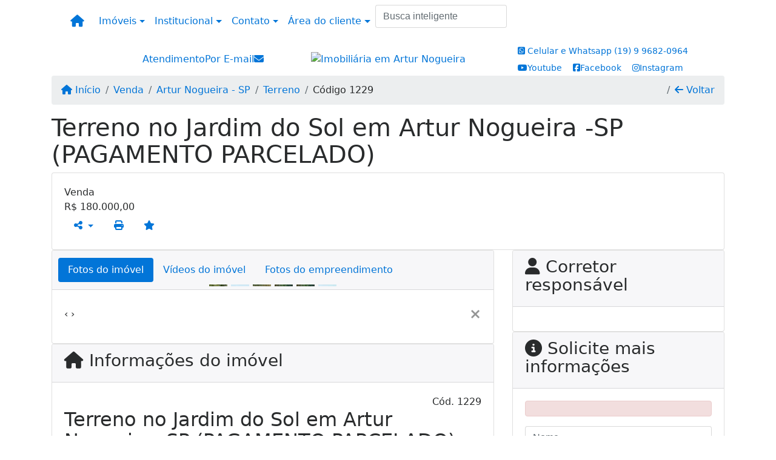

--- FILE ---
content_type: text/html; charset=UTF-8
request_url: https://www.brunonunesimoveis.com/1229/imoveis/venda-terreno-jardim-do-sol-artur-nogueira-sp
body_size: 14344
content:
<!DOCTYPE html><html lang="pt-br"><head><title>Terreno no Jardim do Sol em Artur Nogueira -SP (PAGAMENTO PARCELADO)</title><meta name="description" content="Terreno no Jardim do Sol em Artur Nogueira -SP (PAGAMENTO PARCELADO) - Terreno para venda em Artur Nogueira - SP - Terreno no Jardim do Sol em"><meta name="keywords" content="Terreno , Terreno Artur Nogueira - SP, Artur Nogueira - SP, Terreno , imobiliarias Artur Nogueira - SP, imobiliária Artur Nogueira - SP, imóveis Artur Nogueira - SP, imóveis, Terreno"><meta charset="utf-8"><meta name="google-site-verification" content="kQs-Z0qv7BEefd3rL2EW5ZDhb6aIIhZdZPADZoDIck4"><meta name="Robots" content="INDEX,FOLLOW"><meta name="distribution" content="Global"><meta name="rating" content="General"><meta name="revisit-after" content="2"><meta name="classification" content="imobiliaria,imoveis"><meta name="author" content="Code49"><meta name="viewport" content="width=device-width, initial-scale=1, shrink-to-fit=no"><meta http-equiv="x-ua-compatible" content="ie=edge"><meta property="og:url" content="https://www.brunonunesimoveis.com/1229/imoveis/venda-terreno-jardim-do-sol-artur-nogueira-sp"><meta property="og:image" content="https://www.brunonunesimoveis.com/admin/imovel/20230520T1146320300-271748375.jpg"><meta property="og:image" content="https://www.brunonunesimoveis.com/admin/imovel/mini/20230520T1146320300-271748375.jpg"><link rel="apple-touch-icon" href="https://www.brunonunesimoveis.com/admin/imovel/mini/20230520T1146320300-271748375.jpg"><meta name="thumbnail" content="https://www.brunonunesimoveis.com/admin/imovel/mini/20230520T1146320300-271748375.jpg"><meta property="og:type" content="website"><meta property="og:title" content="Terreno no Jardim do Sol em Artur Nogueira -SP (PAGAMENTO PARCELADO)"><meta property="og:description" content="Loteamento totalmente aprovado e registrado.Pronto para construir.Lugar nobre da cidade.Terrenos de 200 metros quadrados, com 10 metros de frente. Ace..."><link rel="canonical" href="https://www.brunonunesimoveis.com/1229/imoveis/venda-terreno-jardim-do-sol-artur-nogueira-sp">
<!-- Bootstrap -->
<link rel="stylesheet" href="https://www.brunonunesimoveis.com/css/bootstrap.min.css" crossorigin="anonymous">

<!-- Plugins -->
<link rel="stylesheet" href="https://www.brunonunesimoveis.com/plugins/bootstrap-multiselect/bootstrap-multiselect.css">
<link rel="stylesheet" href="https://www.brunonunesimoveis.com/plugins/bootstrap-multiselect/bootstrap-multiselect-custom.css">
<link rel="stylesheet" href="https://www.brunonunesimoveis.com/plugins/datepicker/datepicker.css">
<link rel="stylesheet" href="https://www.brunonunesimoveis.com/plugins/animate/animate.min.css">
		<link rel="stylesheet" href="https://www.brunonunesimoveis.com/crm/js/plugins/quill-emoji/dist/quill-emoji.css">
	<!-- fonts -->
<link rel="stylesheet" href="https://www.brunonunesimoveis.com/css/font-awesome.min.css">
<link rel="stylesheet" href="https://www.brunonunesimoveis.com/css/c49icons.min.css">

<link rel="stylesheet" href="https://www.brunonunesimoveis.com/css/imovel.css?2026011900"><link rel="stylesheet" href="https://www.brunonunesimoveis.com/css/custom.css?2026011900"><link rel="stylesheet" href="https://www.brunonunesimoveis.com/css/font-face.css"><!-- Meta Pixel Code -->
<script>
  !function(f,b,e,v,n,t,s)
  {if(f.fbq)return;n=f.fbq=function(){n.callMethod?
  n.callMethod.apply(n,arguments):n.queue.push(arguments)};
  if(!f._fbq)f._fbq=n;n.push=n;n.loaded=!0;n.version='2.0';
  n.queue=[];t=b.createElement(e);t.async=!0;
  t.src=v;s=b.getElementsByTagName(e)[0];
  s.parentNode.insertBefore(t,s)}(window, document,'script',
  'https://connect.facebook.net/en_US/fbevents.js');
  fbq('init', '803018480874877');
  fbq('track', 'PageView');
</script>
<noscript><img height="1" width="1" style="display:none"
  src="https://www.facebook.com/tr?id=803018480874877&ev=PageView&noscript=1"
/></noscript>
<!-- End Meta Pixel Code --><!-- Global site tag (gtag.js) - Google Analytics -->
<script async src="https://www.googletagmanager.com/gtag/js?id=UA-160341906-1"></script>
<script>
  window.dataLayer = window.dataLayer || [];
  function gtag(){dataLayer.push(arguments);}
  gtag('js', new Date());

  gtag('config', 'UA-160341906-1');
</script><!-- Google Tag Manager -->
<script>(function(w,d,s,l,i){w[l]=w[l]||[];w[l].push({'gtm.start':
new Date().getTime(),event:'gtm.js'});var f=d.getElementsByTagName(s)[0],
j=d.createElement(s),dl=l!='dataLayer'?'&l='+l:'';j.async=true;j.src=
'https://www.googletagmanager.com/gtm.js?id='+i+dl;f.parentNode.insertBefore(j,f);
})(window,document,'script','dataLayer','GTM-WGQCVTF');</script>
<!-- End Google Tag Manager --></head><body class="" id="c49page-imovel">
<style>
  .fb-messenger-float {
      z-index: 999;
      position: fixed;
      font-family: 'Open sans';
      font-size: 14px;
      transition: bottom .2s;
      padding: 4px 12px 2px 12px;
      background-color: #1780b5;
      text-align: center;
      border-radius: 100px;
      font-size: 37px;
      bottom: 29px;
      right: 27px;
  }
  .fb-messenger-float i {
    color: #fff;
  }
</style>

<header id="c49header" class="d-md-flex flex-md-column-reverse" data-url_atual="https://www.brunonunesimoveis.com/" data-url_db="https://www.brunonunesimoveis.com/"><div id="c49row-1-1"  class="c49row c49row-logo-header"><div class="container"><div class="row "><div class="col-md-4 d-flex align-items-center justify-content-center justify-content-md-end text-center text-md-right"><div  id="c49mod-103" >
    <div class="c49mod-text-basic">
        <span class="c49-text">
            <a href="https://www.brunonunesimoveis.com/contato.php"><span class="c49-custom-contact"><span class="c49-mini-text">Atendimento</span>Por E-mail</span><i class="fa fa-envelope" aria-hidden="true"></i></a>        </span>
    </div>

    </div></div><div class="col-md-4 d-flex align-items-center justify-content-center text-center "><div  id="c49mod-2" ><div class="c49mod-image-basic c49mod-image"><a href="https://www.brunonunesimoveis.com/"><img class="c49-image" src="https://www.brunonunesimoveis.com/img/logo-topo.png?v=1617308407" loading="lazy" alt="Imobiliária em Artur Nogueira"></a></div></div></div><div class="col-md-4 d-flex align-items-center justify-content-center justify-content-md-start text-center text-md-left"><div  id="c49mod-4" > <div class="c49mod-contact-dropdown"><div class="c49-contact-phone"><span class="c49-phone btn btn-link btn-no-link btn-sm"><i class="c49-icon fab fa-whatsapp-square align-middle" aria-hidden="true" onclick="window.open('https://api.whatsapp.com/send?phone=5519996820964')"></i> <span class="c49-label align-middle"><span class="c49-tag">Celular e Whatsapp </span><a href=https://api.whatsapp.com/send?phone=5519996820964 target='_blank'>(19) 9 9682-0964</a></span></span></div><div class="c49-contact-social"><a aria-label='Icon share' href="http://www.youtube.com/channel/UC2EkPayuL4lsXzTJf2ZzI7Q" target="blank"><span class="c49-social btn btn-link btn-no-link btn-sm"><i class="c49-icon fab fa-youtube align-middle" aria-hidden="true"></i><span class="c49-label align-middle">Youtube</span></span></a><a aria-label='Icon share' href="https://www.facebook.com/brunonunesnegociosimobiliarios/?ref=aymt_homepage_panel&eid=ARBrk5nPfeLCgCZJgQVJ1SMAOMVHdC_xUO4Wm7UY7-snmRpUarmjLRDg9aNer8P7m" target="blank"><span class="c49-social btn btn-link btn-no-link btn-sm"><i class="c49-icon fab fa-facebook-square align-middle" aria-hidden="true"></i><span class="c49-label align-middle">Facebook</span></span></a><a aria-label='Icon share' href="https://www.instagram.com/brunonunesimoveis/" target="blank"><span class="c49-social btn btn-link btn-no-link btn-sm"><i class="c49-icon fab fa-instagram align-middle" aria-hidden="true"></i><span class="c49-label align-middle">Instagram</span></span></a></div></div></div></div></div></div></div><div id="c49row-1-2"  class="c49row c49-mod-mb-0 c49row-main-menu"><div class="container"><div class="row "><div class="col-sm-12"><div  id="c49mod-1" >
	<div class="c49mod-menu-horizontal-basic">
		<nav class="navbar  navbar-toggleable-md ">
			<div class="container">
				<button class="navbar-toggler navbar-toggler-right" type="button" data-toggle="collapse" data-target="#navbars1" aria-controls="navbarsContainer" aria-expanded="false" aria-label="Toggle navigation">
					<span class="navbar-toggler-icon"><i class="fa fa-bars" aria-hidden="true"></i></span>
				</button>
									<a aria-label="Menu mobile" class="navbar-brand" href="https://www.brunonunesimoveis.com/"><i class="fa fa fa-home" aria-hidden="true"></i></a>
				
				<div class="collapse navbar-collapse" id="navbars1">
					<div class="nav navbar-nav mr-auto d-flex align-items-center justify-content-start">

						<div class='nav-item dropdown '><a class='nav-link dropdown-toggle' data-toggle='dropdown' href='' role='button' aria-haspopup='true' aria-expanded='false'>Imóveis</a><div class='dropdown-menu '><ul class='dropdown'><li><a class='dropdown-item dropdown-toggle dropdown-item-sub ' data-toggle='dropdown' href='' role='button' aria-haspopup='true' aria-expanded='false'>Venda</a><div class='dropdown-menu dropdown-submenu'><ul class='dropdown'><li><a class='dropdown-item' href="javascript:search_base64('W3siaW5wdXQiOiJ0aXBvIiwidmFsdWUiOiIxIiwidGFibGUiOiJ0X2kifSx7ImlucHV0IjoiY2F0ZWdvcmlhIiwidmFsdWUiOlsiOTgiXSwidGFibGUiOiJpIn1d')" target=''>Apartamentos</a></li><li><a class='dropdown-item' href="javascript:search_base64('W3siaW5wdXQiOiJ0aXBvIiwidmFsdWUiOiIxIiwidGFibGUiOiJ0X2kifSx7ImlucHV0IjoiY2F0ZWdvcmlhIiwidmFsdWUiOlsiOTkiXSwidGFibGUiOiJpIn1d')" target=''>Casas</a></li><li><a class='dropdown-item' href="javascript:search_base64('W3siaW5wdXQiOiJ0aXBvaW50ZXJubyIsInZhbHVlIjoiMyIsInRhYmxlIjoiaSJ9LHsiaW5wdXQiOiJ0aXBvIiwidmFsdWUiOiIxIiwidGFibGUiOiJ0X2kifV0=')" target=''>Imóveis comerciais</a></li><li><a class='dropdown-item' href="javascript:search_base64('W3siaW5wdXQiOiJ0aXBvaW50ZXJubyIsInZhbHVlIjoiNCIsInRhYmxlIjoiaSJ9LHsiaW5wdXQiOiJ0aXBvIiwidmFsdWUiOiIxIiwidGFibGUiOiJ0X2kifV0=')" target=''>Imóveis rurais</a></li><li><a class='dropdown-item' href="javascript:search_base64('W3siaW5wdXQiOiJ0aXBvaW50ZXJubyIsInZhbHVlIjoiNSIsInRhYmxlIjoiaSJ9LHsiaW5wdXQiOiJ0aXBvIiwidmFsdWUiOiIxIiwidGFibGUiOiJ0X2kifV0=')" target=''>Terrenos</a></li></ul></div></li><li><a class='dropdown-item dropdown-toggle dropdown-item-sub ' data-toggle='dropdown' href='' role='button' aria-haspopup='true' aria-expanded='false'>Locação</a><div class='dropdown-menu dropdown-submenu'><ul class='dropdown'><li><a class='dropdown-item' href="https://www.brunonunesimoveis.com/imobiliaria/apartamento-sala-living/locacao/imoveis/33337" target=''>Apartamentos</a></li><li><a class='dropdown-item' href="https://www.brunonunesimoveis.com/imobiliaria/casa-casa-em-condominio-edicula/locacao/imoveis/33338" target=''>Casas</a></li><li><a class='dropdown-item' href="https://www.brunonunesimoveis.com/imobiliaria/casa-area-para-incorporacao-ponto-comercial/locacao/imoveis/33339" target=''>Imóveis comerciais</a></li><li><a class='dropdown-item' href="https://www.brunonunesimoveis.com/imobiliaria/chacara-fazenda-sitio/locacao/imoveis/33340" target=''>Imóveis rurais</a></li><li><a class='dropdown-item' href="https://www.brunonunesimoveis.com/imobiliaria/area-para-incorporacao-area-terreno/locacao/imoveis/33341" target=''>Terrenos</a></li><li><a class='dropdown-item' href="https://www.brunonunesimoveis.com/imobiliaria/temporada/imoveis/31" target=''>Temporada</a></li></ul></div></li></ul></div></div><div class='nav-item dropdown '><a class='nav-link dropdown-toggle' data-toggle='dropdown' href='' role='button' aria-haspopup='true' aria-expanded='false'>Institucional</a><div class='dropdown-menu '><ul class='dropdown'><li><a class='dropdown-item' href='https://www.brunonunesimoveis.com/quem-somos.php'>Quem somos</a></li><li><a class='dropdown-item' href='https://www.brunonunesimoveis.com/servicos.php'>Serviços</a></li><li><a class='dropdown-item' href='https://www.brunonunesimoveis.com/trabalhe.php'>Trabalhe conosco</a></li><li><a class='dropdown-item' href='https://www.brunonunesimoveis.com/parceiros.php'>Parceiros</a></li><li><a class='dropdown-item' href='https://www.brunonunesimoveis.com/dicionario.php'>Dicionário imobiliário</a></li><li><a class='dropdown-item' href='https://www.brunonunesimoveis.com/links-uteis.php'>Links úteis</a></li><li><a class='dropdown-item' href='https://www.brunonunesimoveis.com/noticia.php'>Notícias</a></li></ul></div></div><div class='nav-item dropdown mr-auto'><a class='nav-link dropdown-toggle' data-toggle='dropdown' href='' role='button' aria-haspopup='true' aria-expanded='false'>Contato</a><div class='dropdown-menu '><ul class='dropdown'><a class='dropdown-item' href='https://www.brunonunesimoveis.com/contato.php'>Fale conosco</a><a class='dropdown-item' href='javascript:ligamos()'>Ligamos para você</a></ul></div></div><div class='nav-item dropdown '><a class='nav-link dropdown-toggle' data-toggle='dropdown' href='' role='button' aria-haspopup='true' aria-expanded='false'>Área do cliente</a><div class='dropdown-menu '><ul class='dropdown'><a class='dropdown-item' href='https://www.brunonunesimoveis.com/account/?tab=favorites' data-toggle='modal' data-target='#modal-client-area'><i class='fa fa-star' aria-hidden='true'></i> Imóveis favoritos</a><a class='dropdown-item' href='javascript:cadastre()'><i class='fa fa-home' aria-hidden='true'></i> Cadastrar imóvel</a><a class='dropdown-item' href='javascript:perfil()' data-toggle='modal' data-target='#modal-client-area'><i class='fa fa-gift' aria-hidden='true'></i> Encomendar imóvel</a><div class='dropdown-divider'></div><a class='dropdown-item' href='#' data-toggle='modal' data-target='#modal-client-area'><i class='fa fa-sign-in-alt' aria-hidden='true'></i> Entrar</a></ul></div></div><div class='nav-item '><div id='c49mod-65'  >
<!-- <div class="dropdown c49mod-translator c49mod-translator-basic notranslate">
	<a id="current-flag" onclick="loadGoogleTranslator()" class="nav-link dropdown-toggle" data-toggle="dropdown" href="#" role="button" aria-haspopup="true" aria-expanded="false"><div class="flag-bra1"></div></a>
	<div class="dropdown-menu dropdown-menu-right">
		<a class="dropdown-item hidden language" href="#" data-padrao="1" data-sigla="pt" data-flag="bra1" data-lang="Portuguese">
			<span class="flag-bra1 img-rounded traducao"></span> Portuguese		</a>
				<a class="dropdown-item language" href="#" data-sigla="en" data-flag="eua1" data-lang="English">
			<span class="flag-eua1 img-rounded traducao"></span> English		</a>
				<a class="dropdown-item language" href="#" data-sigla="es" data-flag="esp1" data-lang="Spanish">
			<span class="flag-esp1 img-rounded traducao"></span> Spanish		</a>
				<div id="google_translate_element" class="hidden"></div>
	</div>
</div> --></div></div><div class='nav-item '><div id='c49mod-67'  ><div class="c49mod-search-smart c49-smart-fullscreen">
	<form autocomplete="off">
		<fieldset class="form-group">
						<input id="c49-smart-input-fake" class="form-control hidden" name="smart-text" type="text" style="display: none;">
			<input id="c49-smart-input" class="form-control" name="smart-text" type="text" data-search-smart="1" data-module="#c49mod-67" placeholder="Busca inteligente" autocomplete="off">
		</fieldset>
	</form>
	<div id="c49-smart-results" class="hidden"></div>
</div>
</div></div>
						<!-- Menu antigo -->

											</ul>
				</div>
			</div>
		</nav>
	</div>
	</div></div></div></div></div><div id="c49row-1-5"  class=""><div class=""><div class="row "><div class=""><div  id="c49mod-76" >
	<script>
		var phoneW = "5519996820964",
		msgW1 = "Em que podemos ajudá-lo(a)?",
		msgW2 = "",
		cor = "#040c54",
		position = "right",
		autoOpen = "",
		timer = "4000",
		titleW = "Contato por whatsapp",
		showpop = "",
		txtSite = "Site";
	</script>

	
		<div  class="floating-wpp "></div>

	

<script>
	var openWhatsappButton = document.getElementById("open-whatsapp");
	if (openWhatsappButton) {
		// Abrir a janela modal ao clicar no ícone do WhatsApp
		document.getElementById("open-whatsapp").addEventListener("click", function () {
			document.getElementById("modalWhats").style.display = "block";
		});

		// Fechar a janela modal ao clicar no botão "Fechar" (X)
		document.querySelector(".close").addEventListener("click", function () {
			document.getElementById("modalWhats").style.display = "none";
		});

		// Função para verificar se o e-mail é válido
		function isEmailValid(email) {
			var regex = /^[a-zA-Z0-9._-]+@[a-zA-Z0-9.-]+\.[a-zA-Z]{2,4}$/;
			return regex.test(email);
		}

		// Função para verificar se todos os campos estão preenchidos
		function camposEstaoPreenchidos() {
			var nome = document.querySelector('input[name="nome"]').value;
			var telefone = document.querySelector('input[name="telefone"]').value;
			var email = document.querySelector('input[name="email"]').value;

			return nome !== "" && telefone !== "" && email !== "";
		}

		// Manipulador de evento para o link do WhatsApp
		document.getElementById("whatsapp-link").addEventListener("click", function (e) {
			var email = document.querySelector('input[name="email"]').value;

			if (!camposEstaoPreenchidos()) {
		        e.preventDefault(); // Impede a abertura do link
		    } else if (!isEmailValid(email)) {
		        e.preventDefault(); // Impede a abertura do link
		    }
		});
	}
</script>

</div></div></div></div></div></header><main id="c49main" ><div id="c49row-8-1"  class="c49row"><div class="container"><div class="row "><div class="col-md-12"><div  id="c49mod-18" >		<div class="c49mod-breadcrumb c49mod-breadcrumb-basic">
			<nav class="breadcrumb">
				<a class="breadcrumb-item" href="https://www.brunonunesimoveis.com/"><i class="fa fa-home" aria-hidden="true"></i> Início</a>
				<a class="breadcrumb-item " href="https://www.brunonunesimoveis.com/imobiliaria/venda/imoveis/52">Venda</a><a class="breadcrumb-item " href="https://www.brunonunesimoveis.com/imobiliaria/artur-nogueira-sp/imoveis/53">Artur Nogueira - SP</a><a class="breadcrumb-item " href="https://www.brunonunesimoveis.com/imobiliaria/terreno/imoveis/38">Terreno</a><a class="breadcrumb-item active">Código 1229</a>				<a class="breadcrumb-item breadcrumb-return float-right" href="javascript:window.history.back()"><i class="fa fa-arrow-left" aria-hidden="true"></i> Voltar</a>
			</nav>
		</div>
	

</div></div></div></div></div><div id="c49row-8-2"  class="c49row"><div class="container"><div class="row "><div class="col-md-12"><div  id="c49mod-27" >
	<div class="c49mod-property-header-basic page-position">
		<div class="c49-property-title">
							<h1>Terreno no Jardim do Sol em Artur Nogueira -SP (PAGAMENTO PARCELADO)</h1>
					</div>

		<div class="c49-property-bar" id="property-1229">
			<div class="card">
				<div class="card-block">
											
									<div class="c49-property-price">
										<div class="c49-property-price-title">Venda</div>
										<div class="c49-property-price-value"><span class="c49-currency">R$</span> 180.000,00</div>
									</div>

								
					<div class="c49-action-icons">
						<div class="btn-group">
															<button onclick="mobileShare('Bruno Nunes Imóveis - Terreno no Jardim do Sol em Artur Nogueira -SP (PAGAMENTO PARCELADO)', 'https://www.brunonunesimoveis.com/1229/imoveis/venda-terreno-jardim-do-sol-artur-nogueira-sp')" type="button" class="btn btn-link dropdown-toggle hidden-md-up"  aria-haspopup="true" aria-expanded="false">
									<i class="fa fa-share-alt" aria-hidden="true"></i>
								</button>
								<button type="button" class="btn btn-link dropdown-toggle hidden-sm-down" data-toggle="dropdown" aria-haspopup="true" aria-expanded="false">
									<i class="fa fa-share-alt" aria-hidden="true"></i>
								</button>
								<div class="dropdown-menu dropdown-menu-right">
									<a class="dropdown-item cursor-pointer" onclick="changeIconAndCopyToClipboard(this,'https://www.brunonunesimoveis.com/1229/imoveis/venda-terreno-jardim-do-sol-artur-nogueira-sp')"><i class="fa fa-clone" aria-hidden="true"></i> Copiar link</a>
									<a class="dropdown-item" href="https://api.whatsapp.com/send?text=Bruno Nunes Imóveis - Terreno no Jardim do Sol em Artur Nogueira -SP (PAGAMENTO PARCELADO) - https://www.brunonunesimoveis.com/1229/imoveis/venda-terreno-jardim-do-sol-artur-nogueira-sp" data-action="share/whatsapp/share" target="_blank"><i class="fab fa-whatsapp" aria-hidden="true"></i> Whatsapp</a>
									<a class="dropdown-item" href="javascript:new_window('https://www.facebook.com/sharer.php?u=https://www.brunonunesimoveis.com/1229/imoveis/venda-terreno-jardim-do-sol-artur-nogueira-sp','Facebook','450','450','yes');"><i class="fab fa-facebook" aria-hidden="true"></i> Facebook</a>
									<a class="dropdown-item" href="javascript:new_window('https://twitter.com/share?text=Bruno Nunes Imóveis - Terreno no Jardim do Sol em Artur Nogueira -SP (PAGAMENTO PARCELADO) 
 https://www.brunonunesimoveis.com/1229/imoveis/venda-terreno-jardim-do-sol-artur-nogueira-sp&url=https://www.brunonunesimoveis.com/1229/imoveis/venda-terreno-jardim-do-sol-artur-nogueira-sp','Twitter','450','450','yes');"><i class="fab fa-twitter" aria-hidden="true"></i> Twitter</a>
									<a class="dropdown-item" href="javascript:new_window('https://www.linkedin.com/shareArticle?mini=true&url=https://www.brunonunesimoveis.com/1229/imoveis/venda-terreno-jardim-do-sol-artur-nogueira-sp','Linkedin','450','450','yes');"><i class="fab fa-linkedin" aria-hidden="true"></i> LinkedIn</a>
								</div>
																							<a href="" data-toggle="modal" data-target="#printModal" class="btn btn-link btn-print"><i class="fa fa-print" aria-hidden="true"></i></a>
								<a class="btn btn-link btn-favorite" data-favorito="0" href="javascript:favoritar_imovel(1229, this)"><i class="fa fa-star " aria-hidden="true"></i></a>
													</div>
					</div>
				</div>
			</div>
		</div>
	</div>

	<div class="modal fade print-modal" id="printModal" tabindex="-1" role="dialog" aria-labelledby="exampleModalLabel" aria-hidden="true">
		<div class="modal-dialog modal-lg" role="document">
			<div class="modal-content">
				<div class="modal-header">
					<h5 class="modal-title" id="exampleModalLabel">Ficha de impressão</h5>
					<button type="button" class="close" data-dismiss="modal" aria-label="Close">
						<span aria-hidden="true">&times;</span>
					</button>
				</div>
				<div class="modal-body">
					<iframe class="frame-size" src="https://www.brunonunesimoveis.com/print.php?id=1229"></iframe>
				</div>
			</div>
		</div>
	</div>

	</div></div></div></div></div><div id="c49row-8-3"  class="c49row"><div class="container"><div class="row "><div class="col-md-8"><div class="" id="c49wrap-24"><div class="card c49wrap-card-tab">
			<div class="card-header">
			<ul class="nav nav-pills card-header-pills pull-xs-left slider-pro-tab" role="tablist">
									<li class="nav-item">
						<a class="nav-link active" data-toggle="tab" href="#c49mod-24-1" role="tab"><span>Fotos do imóvel</span></a>
					</li>
									<li class="nav-item">
						<a class="nav-link " data-toggle="tab" href="#c49mod-24-2" role="tab"><span>Vídeos do imóvel</span></a>
					</li>
									<li class="nav-item">
						<a class="nav-link " data-toggle="tab" href="#c49mod-24-3" role="tab"><span>Fotos do empreendimento</span></a>
					</li>
							</ul>
		</div>

		<div class="card-block">
			<div class="tab-content">
									<div class="tab-pane active" id="c49mod-24-1" role="tabpanel">
			            			                    <div id="c49mod-28" class="">
	<div class="c49mod-property-gallery-bluimp">

					<div class="tab-pane active" id="photos-property" role="tabpanel">

				<div id="photos-property-carousel" class="carousel c49-carousel-gallery slide" data-ride="carousel">
					<ol class="carousel-indicators">
													<li data-target="#photos-property-carousel" style="background-image: url(https://www.brunonunesimoveis.com//admin/imovel/mini/20230520T1146320300-271748375.jpg);" data-slide-to="0" class="active"></li>
																				<li data-target="#photos-property-carousel" style="background-image: url(https://www.brunonunesimoveis.com//admin/imovel/mini/20230520T1146310300-530936308.jpg);" data-slide-to="1" class=""></li>
																				<li data-target="#photos-property-carousel" style="background-image: url(https://www.brunonunesimoveis.com//admin/imovel/mini/20230520T1146330300-153747070.jpg);" data-slide-to="2" class=""></li>
																				<li data-target="#photos-property-carousel" style="background-image: url(https://www.brunonunesimoveis.com//admin/imovel/mini/20230520T1146330300-509787545.jpg);" data-slide-to="3" class=""></li>
																				<li data-target="#photos-property-carousel" style="background-image: url(https://www.brunonunesimoveis.com//admin/imovel/mini/20230520T1146340300-584165119.jpg);" data-slide-to="4" class=""></li>
																				<li data-target="#photos-property-carousel" style="background-image: url(https://www.brunonunesimoveis.com//admin/imovel/mini/20230520T1146340300-899024123.jpg);" data-slide-to="5" class=""></li>
																		</ol>
					<div class="carousel-inner gal-relative" role="listbox">
													<div class="carousel-item active" data-foto="https://www.brunonunesimoveis.com/exportacao/fotos/20230520T1146320300-271748375.jpg" data-gallery="imovel">
								<div style="background-image: url(https://www.brunonunesimoveis.com/exportacao/fotos/20230520T1146320300-271748375.jpg);"></div>
								<span class="legenda"></span>
							</div>
																				<div class="carousel-item " data-foto="https://www.brunonunesimoveis.com/exportacao/fotos/20230520T1146310300-530936308.jpg" data-gallery="imovel">
								<div style="background-image: url(https://www.brunonunesimoveis.com/exportacao/fotos/20230520T1146310300-530936308.jpg);"></div>
								<span class="legenda"></span>
							</div>
																				<div class="carousel-item " data-foto="https://www.brunonunesimoveis.com/exportacao/fotos/20230520T1146330300-153747070.jpg" data-gallery="imovel">
								<div style="background-image: url(https://www.brunonunesimoveis.com/exportacao/fotos/20230520T1146330300-153747070.jpg);"></div>
								<span class="legenda"></span>
							</div>
																				<div class="carousel-item " data-foto="https://www.brunonunesimoveis.com/exportacao/fotos/20230520T1146330300-509787545.jpg" data-gallery="imovel">
								<div style="background-image: url(https://www.brunonunesimoveis.com/exportacao/fotos/20230520T1146330300-509787545.jpg);"></div>
								<span class="legenda"></span>
							</div>
																				<div class="carousel-item " data-foto="https://www.brunonunesimoveis.com/exportacao/fotos/20230520T1146340300-584165119.jpg" data-gallery="imovel">
								<div style="background-image: url(https://www.brunonunesimoveis.com/exportacao/fotos/20230520T1146340300-584165119.jpg);"></div>
								<span class="legenda"></span>
							</div>
																				<div class="carousel-item " data-foto="https://www.brunonunesimoveis.com/exportacao/fotos/20230520T1146340300-899024123.jpg" data-gallery="imovel">
								<div style="background-image: url(https://www.brunonunesimoveis.com/exportacao/fotos/20230520T1146340300-899024123.jpg);"></div>
								<span class="legenda"></span>
							</div>
																		</div>
					<a class="carousel-control-prev" href="#photos-property-carousel" role="button" data-slide="prev">
						<span class="carousel-control-prev-icon" aria-hidden="true"></span>
						<span class="sr-only">Previous</span>
					</a>
					<a class="carousel-control-next" href="#photos-property-carousel" role="button" data-slide="next">
						<span class="carousel-control-next-icon" aria-hidden="true"></span>
						<span class="sr-only">Next</span>
					</a>
				</div>

			</div>
			</div>


<link rel="stylesheet" href="https://www.brunonunesimoveis.com/plugins/blueimp-gallery/blueimp-gallery.min.css?2026011912">
<div id="blueimp-gallery" class="blueimp-gallery blueimp-gallery-controls" data-use-bootstrap-modal="false" data-hide-page-scrollbars="false">
    <div class="slides"></div>
    <h3 class="title"></h3>
    <a class="prev">‹</a>
    <a class="next">›</a>
    <a class="close">×</a>
    <a class="play-pause"></a>
    <ol class="indicator"></ol>
    <div class="modal fade">
        <div class="modal-dialog">
            <div class="modal-content">
                <div class="modal-header">
                    <button type="button" class="close" aria-hidden="true">&times;</button>
                    <h4 class="modal-title"></h4>
                </div>
                <div class="modal-body next"></div>
                <div class="modal-footer">
                    <button type="button" class="btn btn-default pull-left prev">
                        <i class="glyphicon glyphicon-chevron-left"></i>
                        Previous
                    </button>
                    <button type="button" class="btn btn-primary next">
                        Next
                        <i class="glyphicon glyphicon-chevron-right"></i>
                    </button>
                </div>
            </div>
        </div>
    </div>
</div>

</div>
			                					</div>
									<div class="tab-pane " id="c49mod-24-2" role="tabpanel">
			            			                    <div id="c49mod-68" class="">


	<div class="c49mod-property-gallery-basic">

					<div class="wrap-hidden" data-hidden="#c49mod-24-2"></div>
			</div>
<link rel="stylesheet" href="https://www.brunonunesimoveis.com/plugins/blueimp-gallery/blueimp-gallery.min.css?2026011912">
<div id="blueimp-gallery" class="blueimp-gallery blueimp-gallery-controls" data-use-bootstrap-modal="false" data-hide-page-scrollbars="false">
    <div class="slides"></div>
    <h3 class="title"></h3>
    <a class="prev">‹</a>
    <a class="next">›</a>
    <a class="close">×</a>
    <a class="play-pause"></a>
    <ol class="indicator"></ol>
    <div class="modal fade">
        <div class="modal-dialog">
            <div class="modal-content">
                <div class="modal-header">
                    <button type="button" class="close" aria-hidden="true">&times;</button>
                    <h4 class="modal-title"></h4>
                </div>
                <div class="modal-body next"></div>
                <div class="modal-footer">
                    <button type="button" class="btn btn-default pull-left prev">
                        <i class="glyphicon glyphicon-chevron-left"></i>
                        Previous
                    </button>
                    <button type="button" class="btn btn-primary next">
                        Next
                        <i class="glyphicon glyphicon-chevron-right"></i>
                    </button>
                </div>
            </div>
        </div>
    </div>
</div>

</div>
			                					</div>
									<div class="tab-pane " id="c49mod-24-3" role="tabpanel">
			            			                    <div id="c49mod-53" class="">


	<div class="c49mod-property-gallery-bluimp">

					<div class="wrap-hidden" data-hidden="#c49mod-24-3"></div>
		
	</div>
<link rel="stylesheet" href="https://www.brunonunesimoveis.com/plugins/blueimp-gallery/blueimp-gallery.min.css?2026011912">
<div id="blueimp-gallery" class="blueimp-gallery blueimp-gallery-controls" data-use-bootstrap-modal="false" data-hide-page-scrollbars="false">
    <div class="slides"></div>
    <h3 class="title"></h3>
    <a class="prev">‹</a>
    <a class="next">›</a>
    <a class="close">×</a>
    <a class="play-pause"></a>
    <ol class="indicator"></ol>
    <div class="modal fade">
        <div class="modal-dialog">
            <div class="modal-content">
                <div class="modal-header">
                    <button type="button" class="close" aria-hidden="true">&times;</button>
                    <h4 class="modal-title"></h4>
                </div>
                <div class="modal-body next"></div>
                <div class="modal-footer">
                    <button type="button" class="btn btn-default pull-left prev">
                        <i class="glyphicon glyphicon-chevron-left"></i>
                        Previous
                    </button>
                    <button type="button" class="btn btn-primary next">
                        Next
                        <i class="glyphicon glyphicon-chevron-right"></i>
                    </button>
                </div>
            </div>
        </div>
    </div>
</div>

</div>
			                					</div>
							</div>
		</div>
	</div>
</div><div class="" id="c49wrap-17"><div class="card c49wrap-card">
						<div class="card-header">
				<h3 class="c49-card-title">
					<i class="fa fa-home"></i>
					Informações do imóvel				</h3>
			</div>
		
		<div class="card-block ">
	        		                <div id="c49mod-29"  >
	<div class="c49mod-property-infos-basic">

		
			<div class="c49-property-numbers d-flex justify-content-between">
				<div class="c49-property-features">
									</div>

				<div class="info-codigo">
					<span class="info-codigo-ref">Cód.</span> 1229				</div>
			</div>

							<h2 class="property-title m-b-20">Terreno no Jardim do Sol em Artur Nogueira -SP (PAGAMENTO PARCELADO)</h2>
			
							<div class="property-description p-b-20">
					<p><ul><li>Loteamento totalmente aprovado e registrado.</li><li>Pronto para construir.</li><li>Lugar nobre da cidade.</li><li>Terrenos de 200 metros quadrados, com 10 metros de frente.</li></ul><p><br></p><ul><li>Aceita financiamento bancário.</li><li>Pagamento facilitado!</li><li>Entrada de R$ 36.000,00 + 120 parcelas</li></ul></p>
				</div>
			
			<div class="row">
				<div class="col-sm-12">
										 
							<div class="table-row table-row-odd" id="transacao">
								<div><i class="fa fa-chevron-circle-right"></i> Transação</div>
								 
								<div> Venda </div> 
							</div>
						 
							<div class="table-row table-row-odd" id="finalidade">
								<div><i class="fa fa-chevron-circle-right"></i> Finalidade</div>
								 
								<div> Residencial </div> 
							</div>
						 
							<div class="table-row table-row-odd" id="tipodeimovel">
								<div><i class="fa fa-chevron-circle-right"></i> Tipo de imóvel</div>
								 
								<div> Terreno </div> 
							</div>
						 
							<div class="table-row table-row-odd" id="endereco">
								<div><i class="fa fa-chevron-circle-right"></i> Endereço</div>
								 
								<div> Jardim do Sol </div> 
							</div>
						 
							<div class="table-row table-row-odd" id="cidade">
								<div><i class="fa fa-chevron-circle-right"></i> Cidade</div>
								 
								<div> Artur Nogueira - SP </div> 
							</div>
						 
							<div class="table-row table-row-odd" id="bairro">
								<div><i class="fa fa-chevron-circle-right"></i> Bairro</div>
								 
								<div> Jardim do Sol </div> 
							</div>
						 
							<div class="table-row table-row-odd" id="areatotal">
								<div><i class="fa fa-chevron-circle-right"></i> Área total</div>
								 
								<div> 200 m² <span class='badge badge-default m2txt'> R$ 900,00/m²</span> </div> 
							</div>
						 
							<div class="table-row table-row-odd" id="aceitafinanciamento">
								<div><i class="fa fa-chevron-circle-right"></i> Aceita financiamento</div>
								 
								<div> Sim </div> 
							</div>
						 			
				</div>
			</div>

			<br><br>

			
			<div class="c49-property-characteristics">
				<ul class="nav nav-pills c49-nav-pills" role="tablist">
											<li class="nav-item">
							<a class="nav-link ease active" data-toggle="tab" href="#tab1" role="tab">
								<span>Características do imóvel</span>
							</a>
						</li>
									</ul>

				<div class="tab-content p-b-20">
											<div class="tab-pane active" id="tab1" role="tabpanel">
							<div class="characteristics-section">
																	<div class="table-col"><div><i class="far fa-check-circle"></i> Água Encanada</div></div>
																	<div class="table-col"><div><i class="far fa-check-circle"></i> Energia Elétrica</div></div>
																	<div class="table-col"><div><i class="far fa-check-circle"></i> Rede de Esgoto</div></div>
																	<div class="table-col"><div><i class="far fa-check-circle"></i> Rua Asfaltada</div></div>
															</div>
						</div>
									</div>
			</div>

		
			
		</div>		</div>
		            	            		</div>
	</div></div><div class="" id="c49wrap-15"><div class="card c49wrap-card">
						<div class="card-header">
				<h3 class="c49-card-title">
					<i class="fa fa-map-marker"></i>
					Mapa				</h3>
			</div>
		
		<div class="card-block p-0">
	        		                <div id="c49mod-30"  >
				<link rel="stylesheet" href="https://www.brunonunesimoveis.com/modules/map/leaflet.css">
		<link rel="stylesheet" href="https://www.brunonunesimoveis.com/modules/map/MarkerCluster.Default.min.css">
		<link rel="stylesheet" href="https://www.brunonunesimoveis.com/modules/map/MarkerCluster.css">
		<link rel="stylesheet" href="https://www.brunonunesimoveis.com/modules/map/custom.min.css">
		
		<div id="c49mod-map-basic" data-id-imovel="1229" class="c49mod-map-basic " data-id-module="30" data-properties-filter="" data-path="modules/map/basic/c49mod-map-basic" data-search="" data-select="U0VMRUNUIGkuKiBGUk9NIGltb3ZlbCBBUyBpICBXSEVSRSBpLmlkPScxMjI5JyBBTkQgaS5leGliaXJpbW92ZWxzaXRlPScxJyBBTkQgaS5zaXR1YWNhbyE9JzEnIEFORCBpLnNpdHVhY2FvIT0nNycgQU5EIGkuc2l0dWFjYW8hPSc4Jw==" data-num_reg_pages="1" data-input_ordem='bnVsbA=='>
			<div>
				<div id="mapid" data-select="[base64]" data-tabela="1" data-maxzoom="14"></div>
							</div>
					</div>

		

	
</div>
		            	            		</div>
	</div></div></div><div class="col-md-4"><div class="" id="c49wrap-31"><div class="card c49wrap-card">
						<div class="card-header">
				<h3 class="c49-card-title">
					<i class="fa fa-user"></i>
					Corretor responsável				</h3>
			</div>
		
		<div class="card-block ">
	        		                <div id="c49mod-86"  >
    <div class="c49mod-broker-profile-basic">

                    <div class="c49wrap-hidden"></div>
            </div>
</div>
		            	            		</div>
	</div></div><div class="" id="c49wrap-14"><div class="card c49wrap-card">
						<div class="card-header">
				<h3 class="c49-card-title">
					<i class="fa fa-info-circle"></i>
					Solicite mais informações				</h3>
			</div>
		
		<div class="card-block ">
	        		                <div id="c49mod-23"  >


		<div class="c49mod-form">

			<div class="c49mod" id="c49mod-form-001" data-tabela="45" data-form-title="">

				<form>

					<div class="row">

						<div class="col-sm-12">

							<div id="alert" class="alert alert-danger hidden" role="alert"></div>

						</div>



						<div class="col-sm-12">

							<fieldset class="form-group">

								<input data-form='1' data-required='1' data-msg="Por favor, preencha seu nome" name='nome' type="text" class="form-control" placeholder="Nome">

								<div class="form-control-feedback"></div>

							</fieldset>

						</div>



						<div class="col-sm-12">

							<fieldset class="form-group">

								<input data-form='1' data-required='1' data-msg="Por favor, preencha um telefone" name='telefone' type="text" inputmode="numeric" class="form-control somente-numeros" placeholder="Telefone">

								<div class="form-control-feedback"></div>

							</fieldset>

						</div>



						<div class="col-sm-12">

							<fieldset class="form-group">

								<input data-form='1' data-required='1' data-msg="Por favor, preencha seu e-mail" name='email' type="text" class="form-control" placeholder="E-mail">

								<div class="form-control-feedback"></div>

							</fieldset>

						</div>



						<div class="col-sm-12">

							<fieldset class="form-group">

								<textarea rows="5" data-required='1' data-msg="Digite uma mensagem" data-form='1' name='mensagem' type="text" class="form-control" placeholder="Mensagem"></textarea>

								<div class="form-control-feedback"></div>

								<input data-form='1' name='id_imovel' value="1229" type="hidden" class="form-control hidden">

							</fieldset>

						</div>





						<div class="col-sm-12">

							<fieldset class="form-group">

								
								<div class="btn btn-secondary btn-block form-submit" id="form-property" role="button" ><i class="fa fa-envelope"></i> Enviar por e-mail</div>

							</fieldset>

						</div>

					</div>

				</form>

			</div>



			
					<div class="c49mod-whatsapp-button">

						<div>

							<span>OU</span>

						</div>

						<div class="btn btn-secondary btn-block btn-whatsapp">

							<a id="form-whats-property" target="_blank" href="https://api.whatsapp.com/send?phone=5519996820964&text=Olá, gostaria de mais informações sobre o imóvel %231229 https://www.brunonunesimoveis.com/1229/imoveis/venda-terreno-jardim-do-sol-artur-nogueira-sp&utm_source=Google&utm_medium=CPC&utm_campaign=Whatsapp-Site">

								<span class="card-title"><i class="fab fa-whatsapp"></i> Falar agora por WhatsApp</span>

							</a>

						</div>

						<div class="btn btn-secondary btn-block">

							<a id="form-whats-offers" onclick="makeOffer('', 1229)">

								<span class="card-title"><i class="fa fa-thumbs-up"></i> Fazer proposta </span>

							</a>
							
						</div>

					</div>

					


		</div>



		<script>

			document.querySelectorAll('.somente-numeros').forEach(function(input) {

				input.addEventListener('input', function() {

					this.value = this.value.replace(/\D/g, '');

				});

			});

		</script>

	

		</div>
		            	            		</div>
	</div></div><div  id="c49mod-89" >			<div class="c49mod-whatsapp-banner">
				<div class="card card-banner">
											<a target="_blank" href="https://api.whatsapp.com/send?phone=5519996820964&text=Olá, gostaria de mais informações sobre o imóvel %231229 https://www.brunonunesimoveis.com/1229/imoveis/venda-terreno-jardim-do-sol-artur-nogueira-sp">
											<div class="card-img" style="background-image:url('https://www.brunonunesimoveis.com/img/c49-info-whats1.jpg')"></div>
						<div class="card-img-overlay">
							<h4 class="card-title">Solicite mais informações por WhatsApp</h4>
						</div>
					</a>
				</div>
			</div>
			</div><div  id="c49mod-96" >
	<div class="c49mod-links-list">

		
	</div>

	</div><div  id="c49mod-91" >







</div><div  id="c49mod-99" >		</div><div class="" id="c49wrap-27"><div class="card c49wrap-card">
						<div class="card-header">
				<h3 class="c49-card-title">
					<i class="fa fa-calendar"></i>
					Calendário				</h3>
			</div>
		
		<div class="card-block p-0">
	        		                <div id="c49mod-74"  ><div class="c49wrap-hidden"></div>
</div>
		            	            		</div>
	</div></div><div class="" id="c49wrap-16"><div class="card c49wrap-card">
						<div class="card-header">
				<h3 class="c49-card-title">
					<i class="fa fa-home"></i>
					Veja também				</h3>
			</div>
		
		<div class="card-block ">
	        		                <div id="c49mod-47"  >
		<section id="c49mod-properties-list-mini" data-id-module="47" data-search="" data-select="[base64]" class="c49mod-properties-list-mini" data-path='modules/properties/list-mini/c49mod-properties-list-mini'  data-properties-filter="" data-num_reg_pages="" data-input_ordem='bnVsbA=='>
							<div class="c49-property-mini">
					<h3 class="c49-mini-title"><a href="https://www.brunonunesimoveis.com/2397/imoveis/venda-terreno-jardim-blumenau-iii-artur-nogueira-sp">Terreno no Jardim Blumenau</a></h3>
					<div class="c49-property-mini-wrap d-flex align-items-stretch" id="property-2397">
						<div class="c49-mini-photo">
							<a href="https://www.brunonunesimoveis.com/2397/imoveis/venda-terreno-jardim-blumenau-iii-artur-nogueira-sp">
																		<img class="img-fluid" src="https://www.brunonunesimoveis.com/admin/imovel/mini/20250814T1434190300-836187229.jpg" loading="lazy" alt="Venda em Jardim Blumenau III - Artur Nogueira" width="250" height="188">
																																		</a>
																												</div>
						<div class="c49-mini-body">					
															<a href="https://www.brunonunesimoveis.com/2397/imoveis/venda-terreno-jardim-blumenau-iii-artur-nogueira-sp"><p class="c49-property-value"><span class="c49-currency">R$</span> 135.000,00</p></a>
							
							<a href="https://www.brunonunesimoveis.com/2397/imoveis/venda-terreno-jardim-blumenau-iii-artur-nogueira-sp"><p class="c49-property-neibourhood">Jardim Blumenau III</p></a>
							<div class="c49-property-numbers d-flex justify-content-between">
								
								
															</div>
						</div>
					</div>
				</div>
							<div class="c49-property-mini">
					<h3 class="c49-mini-title"><a href="https://www.brunonunesimoveis.com/2376/imoveis/venda-terreno-centro-artur-nogueira-sp">Terreno na região Central de Artur Nogueira!</a></h3>
					<div class="c49-property-mini-wrap d-flex align-items-stretch" id="property-2376">
						<div class="c49-mini-photo">
							<a href="https://www.brunonunesimoveis.com/2376/imoveis/venda-terreno-centro-artur-nogueira-sp">
																		<img class="img-fluid" src="https://www.brunonunesimoveis.com/admin/imovel/mini/20250801T1457410300-73777873.jpg" loading="lazy" alt="Venda em Centro - Artur Nogueira" width="250" height="188">
																																		</a>
																												</div>
						<div class="c49-mini-body">					
															<a href="https://www.brunonunesimoveis.com/2376/imoveis/venda-terreno-centro-artur-nogueira-sp"><p class="c49-property-value"><span class="c49-currency">R$</span> 480.000,00</p></a>
							
							<a href="https://www.brunonunesimoveis.com/2376/imoveis/venda-terreno-centro-artur-nogueira-sp"><p class="c49-property-neibourhood"></p></a>
							<div class="c49-property-numbers d-flex justify-content-between">
								
								
															</div>
						</div>
					</div>
				</div>
							<div class="c49-property-mini">
					<h3 class="c49-mini-title"><a href="https://www.brunonunesimoveis.com/2402/imoveis/venda-terreno-jardim-arrivabene-artur-nogueira-sp">Terreno de esquina no Jardim Arrivabene</a></h3>
					<div class="c49-property-mini-wrap d-flex align-items-stretch" id="property-2402">
						<div class="c49-mini-photo">
							<a href="https://www.brunonunesimoveis.com/2402/imoveis/venda-terreno-jardim-arrivabene-artur-nogueira-sp">
																		<img class="img-fluid" src="https://www.brunonunesimoveis.com/admin/imovel/mini/20250821T1623180300-615994617.jpg" loading="lazy" alt="Venda em Jardim Arrivabene - Artur Nogueira" width="250" height="188">
																																		</a>
																												</div>
						<div class="c49-mini-body">					
															<a href="https://www.brunonunesimoveis.com/2402/imoveis/venda-terreno-jardim-arrivabene-artur-nogueira-sp"><p class="c49-property-value"><span class="c49-currency">R$</span> 160.000,00</p></a>
							
							<a href="https://www.brunonunesimoveis.com/2402/imoveis/venda-terreno-jardim-arrivabene-artur-nogueira-sp"><p class="c49-property-neibourhood"></p></a>
							<div class="c49-property-numbers d-flex justify-content-between">
								
								
															</div>
						</div>
					</div>
				</div>
							<div class="c49-property-mini">
					<h3 class="c49-mini-title"><a href="https://www.brunonunesimoveis.com/2403/imoveis/venda-terreno-santa-rita-de-cassia-artur-nogueira-sp">Terreno no Bairro Santa Rita de Cássia | Artur Nogueira</a></h3>
					<div class="c49-property-mini-wrap d-flex align-items-stretch" id="property-2403">
						<div class="c49-mini-photo">
							<a href="https://www.brunonunesimoveis.com/2403/imoveis/venda-terreno-santa-rita-de-cassia-artur-nogueira-sp">
																		<img class="img-fluid" src="https://www.brunonunesimoveis.com/admin/imovel/mini/20250821T1642380300-540797216.jpg" loading="lazy" alt="Venda em Santa Rita de Cássia - Artur Nogueira" width="250" height="188">
																																		</a>
																												</div>
						<div class="c49-mini-body">					
															<a href="https://www.brunonunesimoveis.com/2403/imoveis/venda-terreno-santa-rita-de-cassia-artur-nogueira-sp"><p class="c49-property-value"><span class="c49-currency">R$</span> 110.000,00</p></a>
							
							<a href="https://www.brunonunesimoveis.com/2403/imoveis/venda-terreno-santa-rita-de-cassia-artur-nogueira-sp"><p class="c49-property-neibourhood"></p></a>
							<div class="c49-property-numbers d-flex justify-content-between">
								
								
															</div>
						</div>
					</div>
				</div>
							<div class="c49-property-mini">
					<h3 class="c49-mini-title"><a href="https://www.brunonunesimoveis.com/2471/imoveis/venda-terreno-centro-artur-nogueira-sp">Terreno Comercial no Centro de Artur Nogueira</a></h3>
					<div class="c49-property-mini-wrap d-flex align-items-stretch" id="property-2471">
						<div class="c49-mini-photo">
							<a href="https://www.brunonunesimoveis.com/2471/imoveis/venda-terreno-centro-artur-nogueira-sp">
																		<img class="img-fluid" src="https://www.brunonunesimoveis.com/admin/imovel/mini/20251124T1355430300-355524355.jpg" loading="lazy" alt="Venda em Centro - Artur Nogueira" width="250" height="188">
																																		</a>
																												</div>
						<div class="c49-mini-body">					
															<a href="https://www.brunonunesimoveis.com/2471/imoveis/venda-terreno-centro-artur-nogueira-sp"><p class="c49-property-value"><span class="c49-currency">R$</span> 480.000,00</p></a>
							
							<a href="https://www.brunonunesimoveis.com/2471/imoveis/venda-terreno-centro-artur-nogueira-sp"><p class="c49-property-neibourhood"></p></a>
							<div class="c49-property-numbers d-flex justify-content-between">
								
								
															</div>
						</div>
					</div>
				</div>
					</section>

	 

	</div>
		            	            		</div>
	</div></div><div class="" id="c49wrap-8"><div class="card c49wrap-card">
			
		<div class="card-block ">
	        		                <div id="c49mod-31"  >
    <div class="c49mod-text-basic">
        <span class="c49-text">
            <strong>Não é bem o que procurava?</strong><br><a href="javascript:perfil()">Clique aqui</a> e encomende seu imóvel        </span>
    </div>

    </div>
		            	            		</div>
	</div></div></div></div></div></div></main><footer id="c49footer"><div id="c49row-2-1"  class="c49row c49-mod-mb-0 c49row-links hidden-md-down"><div class="container"><div class="row "><div class="col-md-3"><div  id="c49mod-55" ><div class="c49mod-menu-basic">
			<div class="btn-group-vertical btn-block" role="group">
							<div class="c49-title">Bairros mais acessados</div>

									
						<a href="javascript:search_base64('W3siaW5wdXQiOiJpZGJhaXJybyIsInZhbHVlIjpbIjIxMSJdLCJ0YWJsZSI6ImkifV0=')" class="btn btn-secondary">Área Rural de Artur Nogueira</a><a href="javascript:search_base64('W3siaW5wdXQiOiJpZGJhaXJybyIsInZhbHVlIjpbIjEyIl0sInRhYmxlIjoiaSJ9XQ==')" class="btn btn-secondary">Itamaraty</a><a href="javascript:search_base64('W3siaW5wdXQiOiJpZGJhaXJybyIsInZhbHVlIjpbIjE1Il0sInRhYmxlIjoiaSJ9XQ==')" class="btn btn-secondary">Vale do Sol</a><a href="javascript:search_base64('W3siaW5wdXQiOiJpZGJhaXJybyIsInZhbHVlIjpbIjE3Il0sInRhYmxlIjoiaSJ9XQ==')" class="btn btn-secondary">Jardim Blumenau</a><a href="javascript:search_base64('W3siaW5wdXQiOiJpZGJhaXJybyIsInZhbHVlIjpbIjc0Il0sInRhYmxlIjoiaSJ9XQ==')" class="btn btn-secondary">Condomínio São Luiz</a>		

														</div>
	
	
	
		

	
		
				
		
			
						

			
			
			
			
			
					</div></div></div><div class="col-md-3"><div  id="c49mod-56" ><div class="c49mod-menu-basic">
			<div class="btn-group-vertical btn-block" role="group">
							<div class="c49-title">Tipos mais buscados</div>

									
						<a href="javascript:search_base64('W3siaW5wdXQiOiJjYXRlZ29yaWEiLCJ2YWx1ZSI6WyI5OSJdLCJ0YWJsZSI6ImkifV0=')" class="btn btn-secondary">Casa</a><a href="javascript:search_base64('W3siaW5wdXQiOiJjYXRlZ29yaWEiLCJ2YWx1ZSI6WyI5NSJdLCJ0YWJsZSI6ImkifV0=')" class="btn btn-secondary">Chácara</a><a href="javascript:search_base64('W3siaW5wdXQiOiJjYXRlZ29yaWEiLCJ2YWx1ZSI6WyI5MSJdLCJ0YWJsZSI6ImkifV0=')" class="btn btn-secondary">Terreno</a><a href="javascript:search_base64('W3siaW5wdXQiOiJjYXRlZ29yaWEiLCJ2YWx1ZSI6WyI5NiJdLCJ0YWJsZSI6ImkifV0=')" class="btn btn-secondary">Sítio</a><a href="javascript:search_base64('W3siaW5wdXQiOiJjYXRlZ29yaWEiLCJ2YWx1ZSI6WyI0OSJdLCJ0YWJsZSI6ImkifV0=')" class="btn btn-secondary">Terreno em condomínio</a>		

														</div>
	
	
	
		

	
		
				
		
			
						

			
			
			
			
			
					</div></div></div><div class="col-md-3"><div  id="c49mod-57" ><div class="c49mod-menu-basic">
	
			<div class="btn-group-vertical btn-block" role="group">
							<div class="c49-title">Imóveis por quarto</div>

																				<a href="javascript:search_base64('W3siaW5wdXQiOiJkb3JtaXRvcmlvKyIsInZhbHVlIjpbMV0sInRhYmxlIjoiaSJ9XQ==')" class="btn btn-secondary">1 Quarto</a>
																									<a href="javascript:search_base64('W3siaW5wdXQiOiJkb3JtaXRvcmlvKyIsInZhbHVlIjpbMl0sInRhYmxlIjoiaSJ9XQ==')" class="btn btn-secondary">2 Quartos</a>
																									<a href="javascript:search_base64('W3siaW5wdXQiOiJkb3JtaXRvcmlvKyIsInZhbHVlIjpbM10sInRhYmxlIjoiaSJ9XQ==')" class="btn btn-secondary">3 Quartos</a>
																									<a href="javascript:search_base64('W3siaW5wdXQiOiJkb3JtaXRvcmlvKyIsInZhbHVlIjpbNF0sInRhYmxlIjoiaSJ9XQ==')" class="btn btn-secondary">4 Quartos</a>
																									<a href="javascript:search_base64('W3siaW5wdXQiOiJkb3JtaXRvcmlvKyIsInZhbHVlIjpbNV0sInRhYmxlIjoiaSJ9XQ==')" class="btn btn-secondary">5 Quartos</a>
														</div>
	
	
		

	
		
				
		
			
						

			
			
			
			
			
					</div></div></div><div class="col-md-3"><div  id="c49mod-58" ><div class="c49mod-menu-basic">
			<div class="btn-group-vertical btn-block" role="group">
							<div class="c49-title">Imóveis por preço</div>

									
										<a class="btn btn-secondary" href="javascript:search_base64('W3siaW5wdXQiOiJ2YWxvcl92YWxvciIsInZhbHVlIjp7InZhbG9yX21heGltbyI6IjUwMDAwLjAwIn0sInRhYmxlIjoidnYiLCJ0eXBlIjoxfV0=')">
					Até 50 mil				</a>
							<a class="btn btn-secondary" href="javascript:search_base64('W3siaW5wdXQiOiJ2YWxvcl92YWxvciIsInZhbHVlIjp7InZhbG9yX21pbmltbyI6IjUwMDAwLjAwIiwidmFsb3JfbWF4aW1vIjoiMTAwMDAwLjAwIn0sInRhYmxlIjoidnYiLCJ0eXBlIjoxfV0=')">
					De 50 mil até 100 mil				</a>
							<a class="btn btn-secondary" href="javascript:search_base64('W3siaW5wdXQiOiJ2YWxvcl92YWxvciIsInZhbHVlIjp7InZhbG9yX21pbmltbyI6IjEwMDAwMC4wMCIsInZhbG9yX21heGltbyI6IjUwMDAwMC4wMCJ9LCJ0YWJsZSI6InZ2IiwidHlwZSI6MX1d')">
					De 100 mil até 500 mil				</a>
							<a class="btn btn-secondary" href="javascript:search_base64('W3siaW5wdXQiOiJ2YWxvcl92YWxvciIsInZhbHVlIjp7InZhbG9yX21pbmltbyI6IjUwMDAwMC4wMCIsInZhbG9yX21heGltbyI6IjEwMDAwMDAuMDAifSwidGFibGUiOiJ2diIsInR5cGUiOjF9XQ==')">
					De 500 mil até 1 Milhão				</a>
							<a class="btn btn-secondary" href="javascript:search_base64('W3siaW5wdXQiOiJ2YWxvcl92YWxvciIsInZhbHVlIjp7InZhbG9yX21pbmltbyI6IjEwMDAwMDAuMDAifSwidGFibGUiOiJ2diIsInR5cGUiOjF9XQ==')">
					A partir de 1 Milhão				</a>
					

														</div>
	
	
	
		

	
		
				
		
			
						

			
			
			
			
			
					</div></div></div></div></div></div><div id="c49row-2-2"  class="c49row c49-mod-mb-0 c49row-searches hidden-md-down"><div class="container"><div class="row "><div class="col-md-12"><div class='c49mod-menu-tags ' id="c49mod-66" ><div class="c49mod-menu-basic">
			<div class="btn-group-vertical btn-block" role="group">
							<div class="c49-title">Buscas frequentes</div>

									
						<a href="javascript:search_idbusca(442)" class="btn btn-secondary"><strong>Casa</strong> para <strong>venda</strong> em <strong>Artur Nogueira - SP</strong></a><a href="javascript:search_idbusca(37)" class="btn btn-secondary"><strong>Chácara</strong></a><a href="javascript:search_idbusca(7)" class="btn btn-secondary"><strong>Casa</strong> para <strong>venda</strong> <strong></strong></a><a href="javascript:search_idbusca(4936)" class="btn btn-secondary"><strong>Imóvel</strong> para <strong>venda</strong> em <strong>Artur Nogueira - SP</strong></a><a href="javascript:search_idbusca(2971)" class="btn btn-secondary"><strong>Imóvel</strong> em <strong>Artur Nogueira Bairrinho e mais 24</strong> <strong></strong></a><a href="javascript:search_idbusca(268)" class="btn btn-secondary"><strong>Sítio</strong> para <strong>venda</strong> <strong></strong></a><a href="javascript:search_idbusca(38)" class="btn btn-secondary"><strong>Terreno</strong></a><a href="javascript:search_idbusca(14)" class="btn btn-secondary"><strong>Imóvel</strong> para <strong>venda</strong> <strong></strong></a><a href="javascript:search_idbusca(21142)" class="btn btn-secondary"><strong>Casa</strong></a><a href="javascript:search_idbusca(97)" class="btn btn-secondary"><strong>Imóvel</strong> em <strong>Engenheiro Coelho - SP</strong> <strong></strong></a><a href="javascript:search_idbusca(254)" class="btn btn-secondary"><strong>Imóvel</strong> para <strong>venda</strong> em <strong>Artur Nogueira - SP</strong></a><a href="javascript:search_idbusca(52)" class="btn btn-secondary"><strong>Imóvel</strong> para <strong>venda</strong> <strong></strong></a><a href="javascript:search_idbusca(15)" class="btn btn-secondary"><strong>Imóvel</strong> para <strong>venda</strong> <strong></strong></a><a href="javascript:search_idbusca(4950)" class="btn btn-secondary"><strong>Imóvel</strong> para <strong>venda</strong> em <strong>Artur Nogueira - SP</strong></a><a href="javascript:search_idbusca(53)" class="btn btn-secondary"><strong>Imóvel</strong> em <strong>Artur Nogueira - SP</strong> <strong></strong></a><a href="javascript:search_idbusca(683)" class="btn btn-secondary"><strong>Chácara e Sítio</strong> para <strong>venda</strong> <strong></strong></a><a href="javascript:search_idbusca(21093)" class="btn btn-secondary"><strong>Chácara</strong></a><a href="javascript:search_idbusca(270)" class="btn btn-secondary"><strong>Chácara</strong> para <strong>venda</strong> <strong></strong></a><a href="javascript:search_idbusca(21110)" class="btn btn-secondary"><strong>Casa</strong> em <strong>Artur Nogueira - SP</strong> <strong></strong></a><a href="javascript:search_idbusca(39)" class="btn btn-secondary"><strong>Casa</strong></a>		

														</div>
	
	
	
		

	
		
				
		
			
						

			
			
			
			
			
					</div></div></div></div></div></div><div id="c49row-2-3"  class="c49row c49-mod-mb-0 c49row-contact"><div class="container"><div class="row justify-content-between"><div class="col-lg-4 d-flex align-items-center text-center justify-content-center "><div  id="c49mod-37" >
    <div class="c49mod-text-basic">
        <span class="c49-text">
            <a class="btn btn-lg btn-secondary btn-block c49btn" href="https://www.brunonunesimoveis.com/contato.php" role="button"><i class="fa fa-envelope" aria-hidden="true"></i> Entre em contato</a>        </span>
    </div>

    </div></div><div class="col-lg-4 d-flex align-items-center text-center text-lg-right justify-content-center justify-content-lg-end"><div  id="c49mod-10" ><div class="c49mod-contact-basic"><div class="c49-contact-phone"><span class="c49-phone btn btn-link btn-no-link" target="blank"><span class="c49-label align-middle"><a href=https://api.whatsapp.com/send?phone=5519996820964 target='_blank'>(19) 9 9682-0964</a></span> <i class="c49-icon fab fa-whatsapp-square align-middle" aria-hidden="true" onclick="window.open('https://api.whatsapp.com/send?phone=5519996820964')"></i></span></div></div></div></div></div></div></div><div id="c49row-2-4"  class="c49row c49-mod-mb-0 c49row-logo-footer"><div class="container"><div class="row "><div class="col-md-4 d-flex align-items-center text-center text-md-left justify-content-center justify-content-xl-start"><div  id="c49mod-12" ><div class="c49mod-image-basic c49mod-image"><a href="https://www.brunonunesimoveis.com/"><img class="c49-image" src="https://www.brunonunesimoveis.com/img/logo-topo.png?v=1617308407" loading="lazy" alt="Imobiliária em Artur Nogueira"></a></div></div></div><div class="col-md-4 d-flex align-items-center text-center text-md-center justify-content-center justify-content-md-end"><div  id="c49mod-38" ><div class="c49mod-contact-basic"><div class='c49-contact-social'><a aria-label='Icon share' href="http://www.youtube.com/channel/UC2EkPayuL4lsXzTJf2ZzI7Q" class="c49-social btn btn-link" target="blank"><i class="c49-icon fab fa-youtube align-middle" aria-hidden="true"></i></a><a aria-label='Icon share' href="https://www.facebook.com/brunonunesnegociosimobiliarios/?ref=aymt_homepage_panel&eid=ARBrk5nPfeLCgCZJgQVJ1SMAOMVHdC_xUO4Wm7UY7-snmRpUarmjLRDg9aNer8P7m" class="c49-social btn btn-link" target="blank"><i class="c49-icon fab fa-facebook-square align-middle" aria-hidden="true"></i></a><a aria-label='Icon share' href="https://www.instagram.com/brunonunesimoveis/" class="c49-social btn btn-link" target="blank"><i class="c49-icon fab fa-instagram align-middle" aria-hidden="true"></i></a></div></div></div></div><div class="col-lg-4 align-items-center text-center text-lg-right"><div  id="c49mod-92" >
    <div class="c49mod-text-basic">
        <span class="c49-text">
            <a rel="noopener" href="https://transparencyreport.google.com/safe-browsing/search?url=https://www.brunonunesimoveis.com/" target="_blank"><img alt="ssl-checker" src="https://www.brunonunesimoveis.com/gallery/google.png"></a>
        </span>
    </div>

    </div><div  id="c49mod-93" >    <div class="c49mod-text-basic">
        <span class="c49-text">
            <a rel="noopener" href="https://www.sslshopper.com/ssl-checker.html#hostname=https://www.brunonunesimoveis.com/" target="_blank"><img alt="ssl-checker" src="https://www.brunonunesimoveis.com/gallery/ssl.png"></a>
        </span>
    </div>
    </div></div></div></div></div><div id="c49row-2-5"  class="c49row c49-mod-mb-0 c49row-copyright"><div class="container"><div class="row "><div class="col-sm-8 d-flex align-items-center"><div  id="c49mod-11" ><div class="c49mod-contact-basic"><div class="c49-contact-address"><i class="c49-icon fa fa-map-marker"></i> Rua São Sebastião, 353, Centro, Artur Nogueira, SP</div></div></div></div><div class="col-md-2 text-center text-md-right"><div  id="c49mod-88" >
    <div class="c49mod-text-basic">
        <span class="c49-text">
            <a href='https://www.brunonunesimoveis.com/privacy.php'>Política de privacidade</span></a>        </span>
    </div>

    </div></div><div class="col-sm-2 center-md-down text-md-right"><div  id="c49mod-43" >
    <div class="c49mod-text-basic">
        <span class="c49-text">
            <a href='https://www.code49.com.br' target='_blank'><span id='by49' class='c49icon-code49-2' data-toggle='tooltip' data-placement='left' rel='tooltip' title='Desenvolvido por CODE 49'></span></a>        </span>
    </div>

    </div></div></div></div></div></footer>
<div id="modal-client-area" class="modal fade" tabindex="-1" aria-hidden="true">
	<div class="modal-dialog" role="document">
		<div class="modal-content" id="modal-email-rec">
			<div class="modal-header">
				<h4 class="modal-title">Área do cliente</h4>
				<button type="button" class="close" data-dismiss="modal" aria-label="Close">
					<span aria-hidden="true">&times;</span>
				</button>
			</div>
				
					<div class="modal-body">
						<ul class="nav nav-tabs nav-justified" role="tablist">
							<li class="nav-item">
								<a class="nav-link active" data-toggle="tab" href="#login" role="tab">Entrar</a>
							</li>
							<li class="nav-item">
								<a class="nav-link " data-toggle="tab" href="#register" role="tab">Registrar</a>
							</li>
						</ul>

						<div class="tab-content">
							<div class="tab-pane active" id="login" role="tabpanel">
								<div class="row" id="loginFace">
									<div class="col-sm-12">
										<a class="btn btn-secondary btn-block c49btn c49btn-main" href="http://www.flex49.com.br/exportacao/fbconfig.php?url=https://www.brunonunesimoveis.com/&bs4=1"><i class="fab fa-facebook" aria-hidden="true"></i> Entrar com Facebook</a>
										<p class="text-center mt-3"><em>ou</em></p>
									</div>
								</div>
								<form>
									<div class="row">
										<div class="col-sm-12">
											<div id="alert" class="alert alert-danger hidden" role="alert"></div>
										</div>
										<div class="col-sm-6">
											<fieldset class="form-group">
												<label>E-mail</label>
												<input data-dado="1" data-required="1" data-msg="Por favor preencha seu e-mail" type="text" class="form-control" name="email" placeholder="">
											</fieldset>
										</div>
										<div class="col-sm-6">
											<fieldset class="form-group">
												<label>Senha</label>
												<input data-dado="1" data-required="1" data-msg="Por favor preencha sua senha" type="password" class="form-control" name="senha" placeholder="">
											</fieldset>
										</div>						
									</div>
									<div class="row">
										<div class="col-sm-12">
											<div class="c49btn btn btn-primary btn-block client-area-submit"><i class="fa fa-check" aria-hidden="true"></i> Entrar</div>
										</div>
									</div>
								</form>
								<div class="row">
									<div class="col-sm-12 rec-senha">
										<a class="" data-toggle="collapse" href="#esqueciasenha" role="button" aria-expanded="false" aria-controls="esqueciasenha">
											Esqueci minha senha										</a>
									</div>
									<div class="col-sm-12 form-group collapse" id="esqueciasenha">
										<input data-msg="Por favor preencha seu e-mail" type="text" class="form-control form-group" id="mailcli" name="email_senha" placeholder="E-mail">
										<input class="c49btn btn btn-primary btn-block" type="submit" value="Enviar" onclick="recSenha('email')">
									</div>
									<div class="col-sm-12 form-group">
										<div class="hidden alert alert-info" id="invalido">E-mail inválido.</div>
									</div>
								</div>
							</div>
							<div class="tab-pane " id="register" role="tabpanel">
								<div class="row">
									<div class="col-sm-12" id="registerFace">
										<a class="btn btn-primary btn-block c49btn c49btn-main" href="http://www.flex49.com.br/exportacao/fbconfig.php?url=https://www.brunonunesimoveis.com/&bs4=1"><i class="fab fa-facebook" aria-hidden="true"></i> Registrar com Facebook</a>
										<p class="text-center mt-3"><em>ou</em></p>
									</div>
								</div>

								<form>
									<div class="row">
										<div class="col-sm-12">
											<div id="alert" class="alert alert-danger hidden" role="alert"></div>
										</div>
										<div class="col-sm-6">
											<fieldset class="form-group">
												<label>Nome</label>
												<input data-dado="1" type="text" class="form-control" data-msg="Por favor preencha seu nome" placeholder="" name="nome" data-required="1">
											</fieldset>
										</div>
										<div class="col-sm-6">
											<fieldset class="form-group">
												<label>Telefone</label>
												<input data-dado="1" type="text" class="form-control" data-msg="Por favor preencha seu telefone" placeholder="(XX) 91234 5678" name="telefone" data-required="1">
											</fieldset>
										</div>
										<div class="col-sm-6">
											<fieldset class="form-group">
												<label>E-mail</label>
												<input data-dado="1" type="text" class="form-control" data-msg="Por favor preencha seu e-mail" placeholder="" name="email" data-required="1">
											</fieldset>
										</div>
										<div class="col-sm-6">
											<fieldset class="form-group">
												<label>Senha</label>
												<input data-dado="1" type="password" class="form-control" data-msg="Por favor preencha sua senha" placeholder="" name="senha" data-required="1">
											</fieldset>
										</div>
									</div>
									<div class="row">
										<div class="col-sm-12">
											<div class="c49btn btn btn-primary btn-block client-area-submit"><i class="fa fa-check" aria-hidden="true"></i> Registrar</div>
										</div>
									</div>
								</form>
							</div>
						</div>
					</div>
								<div class="modal-footer">
					<button type="button" class="btn btn-secondary" data-dismiss="modal"><i class="fa fa-times" aria-hidden="true"></i> Fechar</button>
				</div>
			</div>
		</div>
	</div><div id="modal-cadastre-tipointerno" class="modal fade" tabindex="-1" aria-hidden="true">
	<div class="modal-dialog" role="document">
		<div class="modal-content">
			<div class="modal-header">
				<h4 class="modal-title">Escolha o tipo de ficha</h4>
				<button type="button" class="close" data-dismiss="modal" aria-label="Close">
					<span aria-hidden="true">&times;</span>
				</button>
			</div>

			<div class="modal-body">
				<div class="btn-group-vertical btn-block">
					<a href="javascript:cadastre(1)" class="btn btn-secondary btn-lg text-center c49btn">Apartamento</a>
					<a href="javascript:cadastre(2)" class="btn btn-secondary btn-lg text-center c49btn">Casa</a>
					<a href="javascript:cadastre(3)" class="btn btn-secondary btn-lg text-center c49btn">Comercial</a>
					<a href="javascript:cadastre(4)" class="btn btn-secondary btn-lg text-center c49btn">Rural</a>
					<a href="javascript:cadastre(5)" class="btn btn-secondary btn-lg text-center c49btn">Terreno</a>
				</div>
			</div>

			<div class="modal-footer d-flex justify-content-start">
				<button type="button" class="btn btn-secondary c49btn" data-dismiss="modal"><i class="fa fa-times" aria-hidden="true"></i> Cancelar</button>
			</div>
		</div>
	</div>
</div><div id="modal-make-offer" class="modal fade" tabindex="-1" aria-hidden="true">
	<div class="modal-dialog" role="document">
		<div class="modal-content" id="modal-email-rec">
			<div class="modal-header">
				<h4 class="modal-title">Proposta</h4>
				<button type="button" class="close" data-dismiss="modal" aria-label="Close">
					<span aria-hidden="true">&times;</span>
				</button>
			</div>
            <div class="modal-body">
                
                <div class="tab-content">
                    <div class="tab-pane active" id="login" role="tabpanel">
                        <form>
                            <div class="row">
                                <div class="col-sm-12">
                                    <div id="alert" class="alert alert-danger hidden" role="alert"></div>
                                </div>
                                <div class="col-sm-12">
                                    <fieldset class="form-group">
                                        <textarea rows="5" data-required="1" id="condicoes" data-msg="Condições de pagamento" data-form="1" name="mensagem" type="text" class="form-control" placeholder="Condições de pagamento"></textarea>
                                    </fieldset>
                                </div>
                                <div class="col-sm-6">
                                    <fieldset class="form-group">
                                        										<label>Data da proposta</label>
                                        <input data-dado="1" id="date-proposta" value="2026-01-19" type="date" data-required="1" data-msg="Por favor preencha sua senha" type="password" class="form-control" name="senha" placeholder="Horário">
                                    </fieldset>
                                </div>
                                <div class="col-sm-6">
                                    <fieldset class="form-group">
                                                                                <label>Validade</label>
                                        <input data-dado="1" id="date-validade" type="date" value="2026-01-26" data-required="1" data-msg="Por favor preencha sua senha" type="password" class="form-control" name="senha" placeholder="Horário">
                                    </fieldset>
                                </div>						
                            </div>
                            <div class="row">
                                <div class="col-sm-12">
                                    <div class="c49btn btn btn-primary btn-block make-offer-submit"><i class="fa fa-check" aria-hidden="true"></i> Enviar </div>
                                </div>
                            </div>

                            <div class="label mt-3">
								<div class="hidden alert alert-success" id="success-visit">Proposta enviada com sucesso.</div>
							</div>
                        </form>
                    </div>
                    
                </div>
            </div>
            <div class="modal-footer">
                <button type="button" class="btn btn-secondary" data-dismiss="modal"><i class="fa fa-times" aria-hidden="true"></i> Fechar</button>
            </div>
        </div>
    </div>
</div><script src="https://www.brunonunesimoveis.com/js/jquery.min.js" crossorigin="anonymous"></script>
<script src="https://www.brunonunesimoveis.com/js/tether.min.js" crossorigin="anonymous"></script>
<script src="https://www.brunonunesimoveis.com/js/bootstrap.min.js" crossorigin="anonymous"></script>

<!-- Plugins  -->
<script src="https://www.brunonunesimoveis.com/plugins/wow/wow.min.js"></script>
<script src="https://www.brunonunesimoveis.com/plugins/c49Captcha/index.js"></script>
<script src="https://www.brunonunesimoveis.com/plugins/bootstrap-multiselect/bootstrap-multiselect.js"></script>
<script src="https://www.brunonunesimoveis.com/plugins/swipe/swipe.js"></script>
<script src="https://www.brunonunesimoveis.com/plugins/datepicker/datepicker.js"></script>
<script src="https://www.brunonunesimoveis.com/plugins/maskMoney/maskMoney.min.js"></script>
<!-- <script type="text/javascript" src="//www.flex49.com.br/cron/addthis_widget.js#pubid=ra-58de561255a3c3e5"></script> -->

<!-- Idioma -->
<script>
	var idioma = {
		'Nenhum selecionado':'Nenhum selecionado','selecionado(s)':'selecionado(s)','Todos selecionados':'Todos selecionados','Selecionar todos':'Selecionar todos','imovel':'imovel','imoveis':'imoveis','imobiliaria':'imobiliaria','Pesquisar':'Pesquisar','Imóvel adicionado a sua <a class="btn-link" href="%url_atual%account/?tab=favorites">lista de favoritos</a>':'Imóvel adicionado a sua <a class="btn-link" href="%url_atual%account/?tab=favorites">lista de favoritos</a>','E-mail inválido':'E-mail inválido','Janeiro':'Janeiro','Fevereiro':'Fevereiro','Março':'Março','Abril':'Abril','Maio':'Maio','Junho':'Junho','Julho':'Julho','Agosto':'Agosto','Setembro':'Setembro','Outubro':'Outubro','Novembro':'Novembro','Dezembro':'Dezembro','Fechar':'Fechar','E-mail não cadastrado':'E-mail não cadastrado','Clique aqui':'Clique aqui','para voltar a área de login':'para voltar a área de login','Uma mensagem foi enviada ao e-mail preenchido':'Uma mensagem foi enviada ao e-mail preenchido','Senha alterada com sucesso':'Senha alterada com sucesso','para realizar o login':'para realizar o login','obrigado':'obrigado','contato':'contato','O acesso à área do cliente está indisponível':'O acesso à área do cliente está indisponível','Por gentileza':'Por gentileza','entre em contato</a> com a imobiliária':'entre em contato</a> com a imobiliária',	
	};
</script>

<!-- Wow -->
<script>
	new WOW().init();
</script>

<!-- Custom -->
<script src="https://www.brunonunesimoveis.com/js/all.js?2026011900"></script>

<script src="https://www.brunonunesimoveis.com/modules/whatsapp/js/whatsapp.js?2026011900"></script>
<script src="https://www.brunonunesimoveis.com/plugins/blueimp-gallery/blueimp-gallery.min.js?2026011900?2026011900"></script>
<script src="https://www.brunonunesimoveis.com/modules/property-gallery/blueimp/c49mod-property-gallery-blueimp.min.js?2026011900?2026011900"></script>
<script src="https://www.brunonunesimoveis.com/plugins/blueimp-gallery/blueimp-gallery.min.js?2026011900?2026011900"></script>
<script src="https://www.brunonunesimoveis.com/modules/property-gallery/blueimp/c49mod-property-gallery-blueimp.min.js?2026011900?2026011900"></script>
<script src="https://www.brunonunesimoveis.com/plugins/blueimp-gallery/blueimp-gallery.min.js?2026011900?2026011900"></script>
<script src="https://www.brunonunesimoveis.com/modules/property-gallery/blueimp/c49mod-property-gallery-blueimp.min.js?2026011900?2026011900"></script>
<script src="https://www.brunonunesimoveis.com/modules/map/js/leaflet.js?2026011900"></script>
<script src="https://www.brunonunesimoveis.com/modules/map/js/leaflet.markercluster.js?2026011900"></script>
<script src="https://www.brunonunesimoveis.com/modules/map/js/leaflet.numbered.js?2026011900"></script>
<script src="https://www.brunonunesimoveis.com/modules/map/js/custom.min.js?2026011900"></script>


</body></html></footer>